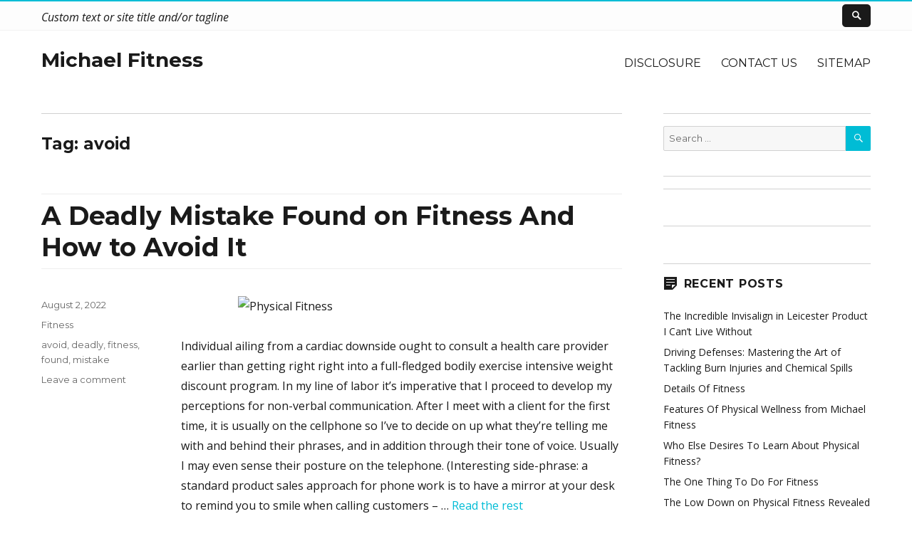

--- FILE ---
content_type: text/html; charset=UTF-8
request_url: https://www.michaelkorstote.us/tag/avoid
body_size: 10164
content:
<!DOCTYPE html>
<html lang="en-US" class="no-js">
<head>
	<meta charset="UTF-8">
	<meta name="viewport" content="width=device-width, initial-scale=1">
	<link rel="profile" href="https://gmpg.org/xfn/11">
		<script>(function(html){html.className = html.className.replace(/\bno-js\b/,'js')})(document.documentElement);</script>
<title>avoid &#8211; Michael Fitness</title>
<meta name='robots' content='max-image-preview:large' />
	<style>img:is([sizes="auto" i], [sizes^="auto," i]) { contain-intrinsic-size: 3000px 1500px }</style>
	<link rel='dns-prefetch' href='//fonts.googleapis.com' />
<link href='https://fonts.gstatic.com' crossorigin rel='preconnect' />
<link rel="alternate" type="application/rss+xml" title="Michael Fitness &raquo; Feed" href="https://www.michaelkorstote.us/feed" />
<link rel="alternate" type="application/rss+xml" title="Michael Fitness &raquo; Comments Feed" href="https://www.michaelkorstote.us/comments/feed" />
<link rel="alternate" type="application/rss+xml" title="Michael Fitness &raquo; avoid Tag Feed" href="https://www.michaelkorstote.us/tag/avoid/feed" />
<script type="text/javascript">
/* <![CDATA[ */
window._wpemojiSettings = {"baseUrl":"https:\/\/s.w.org\/images\/core\/emoji\/16.0.1\/72x72\/","ext":".png","svgUrl":"https:\/\/s.w.org\/images\/core\/emoji\/16.0.1\/svg\/","svgExt":".svg","source":{"concatemoji":"https:\/\/www.michaelkorstote.us\/wp-includes\/js\/wp-emoji-release.min.js?ver=6.8.3"}};
/*! This file is auto-generated */
!function(s,n){var o,i,e;function c(e){try{var t={supportTests:e,timestamp:(new Date).valueOf()};sessionStorage.setItem(o,JSON.stringify(t))}catch(e){}}function p(e,t,n){e.clearRect(0,0,e.canvas.width,e.canvas.height),e.fillText(t,0,0);var t=new Uint32Array(e.getImageData(0,0,e.canvas.width,e.canvas.height).data),a=(e.clearRect(0,0,e.canvas.width,e.canvas.height),e.fillText(n,0,0),new Uint32Array(e.getImageData(0,0,e.canvas.width,e.canvas.height).data));return t.every(function(e,t){return e===a[t]})}function u(e,t){e.clearRect(0,0,e.canvas.width,e.canvas.height),e.fillText(t,0,0);for(var n=e.getImageData(16,16,1,1),a=0;a<n.data.length;a++)if(0!==n.data[a])return!1;return!0}function f(e,t,n,a){switch(t){case"flag":return n(e,"\ud83c\udff3\ufe0f\u200d\u26a7\ufe0f","\ud83c\udff3\ufe0f\u200b\u26a7\ufe0f")?!1:!n(e,"\ud83c\udde8\ud83c\uddf6","\ud83c\udde8\u200b\ud83c\uddf6")&&!n(e,"\ud83c\udff4\udb40\udc67\udb40\udc62\udb40\udc65\udb40\udc6e\udb40\udc67\udb40\udc7f","\ud83c\udff4\u200b\udb40\udc67\u200b\udb40\udc62\u200b\udb40\udc65\u200b\udb40\udc6e\u200b\udb40\udc67\u200b\udb40\udc7f");case"emoji":return!a(e,"\ud83e\udedf")}return!1}function g(e,t,n,a){var r="undefined"!=typeof WorkerGlobalScope&&self instanceof WorkerGlobalScope?new OffscreenCanvas(300,150):s.createElement("canvas"),o=r.getContext("2d",{willReadFrequently:!0}),i=(o.textBaseline="top",o.font="600 32px Arial",{});return e.forEach(function(e){i[e]=t(o,e,n,a)}),i}function t(e){var t=s.createElement("script");t.src=e,t.defer=!0,s.head.appendChild(t)}"undefined"!=typeof Promise&&(o="wpEmojiSettingsSupports",i=["flag","emoji"],n.supports={everything:!0,everythingExceptFlag:!0},e=new Promise(function(e){s.addEventListener("DOMContentLoaded",e,{once:!0})}),new Promise(function(t){var n=function(){try{var e=JSON.parse(sessionStorage.getItem(o));if("object"==typeof e&&"number"==typeof e.timestamp&&(new Date).valueOf()<e.timestamp+604800&&"object"==typeof e.supportTests)return e.supportTests}catch(e){}return null}();if(!n){if("undefined"!=typeof Worker&&"undefined"!=typeof OffscreenCanvas&&"undefined"!=typeof URL&&URL.createObjectURL&&"undefined"!=typeof Blob)try{var e="postMessage("+g.toString()+"("+[JSON.stringify(i),f.toString(),p.toString(),u.toString()].join(",")+"));",a=new Blob([e],{type:"text/javascript"}),r=new Worker(URL.createObjectURL(a),{name:"wpTestEmojiSupports"});return void(r.onmessage=function(e){c(n=e.data),r.terminate(),t(n)})}catch(e){}c(n=g(i,f,p,u))}t(n)}).then(function(e){for(var t in e)n.supports[t]=e[t],n.supports.everything=n.supports.everything&&n.supports[t],"flag"!==t&&(n.supports.everythingExceptFlag=n.supports.everythingExceptFlag&&n.supports[t]);n.supports.everythingExceptFlag=n.supports.everythingExceptFlag&&!n.supports.flag,n.DOMReady=!1,n.readyCallback=function(){n.DOMReady=!0}}).then(function(){return e}).then(function(){var e;n.supports.everything||(n.readyCallback(),(e=n.source||{}).concatemoji?t(e.concatemoji):e.wpemoji&&e.twemoji&&(t(e.twemoji),t(e.wpemoji)))}))}((window,document),window._wpemojiSettings);
/* ]]> */
</script>
<style id='wp-emoji-styles-inline-css' type='text/css'>

	img.wp-smiley, img.emoji {
		display: inline !important;
		border: none !important;
		box-shadow: none !important;
		height: 1em !important;
		width: 1em !important;
		margin: 0 0.07em !important;
		vertical-align: -0.1em !important;
		background: none !important;
		padding: 0 !important;
	}
</style>
<link rel='stylesheet' id='wp-block-library-css' href='https://www.michaelkorstote.us/wp-includes/css/dist/block-library/style.min.css?ver=6.8.3' type='text/css' media='all' />
<style id='wp-block-library-theme-inline-css' type='text/css'>
.wp-block-audio :where(figcaption){color:#555;font-size:13px;text-align:center}.is-dark-theme .wp-block-audio :where(figcaption){color:#ffffffa6}.wp-block-audio{margin:0 0 1em}.wp-block-code{border:1px solid #ccc;border-radius:4px;font-family:Menlo,Consolas,monaco,monospace;padding:.8em 1em}.wp-block-embed :where(figcaption){color:#555;font-size:13px;text-align:center}.is-dark-theme .wp-block-embed :where(figcaption){color:#ffffffa6}.wp-block-embed{margin:0 0 1em}.blocks-gallery-caption{color:#555;font-size:13px;text-align:center}.is-dark-theme .blocks-gallery-caption{color:#ffffffa6}:root :where(.wp-block-image figcaption){color:#555;font-size:13px;text-align:center}.is-dark-theme :root :where(.wp-block-image figcaption){color:#ffffffa6}.wp-block-image{margin:0 0 1em}.wp-block-pullquote{border-bottom:4px solid;border-top:4px solid;color:currentColor;margin-bottom:1.75em}.wp-block-pullquote cite,.wp-block-pullquote footer,.wp-block-pullquote__citation{color:currentColor;font-size:.8125em;font-style:normal;text-transform:uppercase}.wp-block-quote{border-left:.25em solid;margin:0 0 1.75em;padding-left:1em}.wp-block-quote cite,.wp-block-quote footer{color:currentColor;font-size:.8125em;font-style:normal;position:relative}.wp-block-quote:where(.has-text-align-right){border-left:none;border-right:.25em solid;padding-left:0;padding-right:1em}.wp-block-quote:where(.has-text-align-center){border:none;padding-left:0}.wp-block-quote.is-large,.wp-block-quote.is-style-large,.wp-block-quote:where(.is-style-plain){border:none}.wp-block-search .wp-block-search__label{font-weight:700}.wp-block-search__button{border:1px solid #ccc;padding:.375em .625em}:where(.wp-block-group.has-background){padding:1.25em 2.375em}.wp-block-separator.has-css-opacity{opacity:.4}.wp-block-separator{border:none;border-bottom:2px solid;margin-left:auto;margin-right:auto}.wp-block-separator.has-alpha-channel-opacity{opacity:1}.wp-block-separator:not(.is-style-wide):not(.is-style-dots){width:100px}.wp-block-separator.has-background:not(.is-style-dots){border-bottom:none;height:1px}.wp-block-separator.has-background:not(.is-style-wide):not(.is-style-dots){height:2px}.wp-block-table{margin:0 0 1em}.wp-block-table td,.wp-block-table th{word-break:normal}.wp-block-table :where(figcaption){color:#555;font-size:13px;text-align:center}.is-dark-theme .wp-block-table :where(figcaption){color:#ffffffa6}.wp-block-video :where(figcaption){color:#555;font-size:13px;text-align:center}.is-dark-theme .wp-block-video :where(figcaption){color:#ffffffa6}.wp-block-video{margin:0 0 1em}:root :where(.wp-block-template-part.has-background){margin-bottom:0;margin-top:0;padding:1.25em 2.375em}
</style>
<style id='classic-theme-styles-inline-css' type='text/css'>
/*! This file is auto-generated */
.wp-block-button__link{color:#fff;background-color:#32373c;border-radius:9999px;box-shadow:none;text-decoration:none;padding:calc(.667em + 2px) calc(1.333em + 2px);font-size:1.125em}.wp-block-file__button{background:#32373c;color:#fff;text-decoration:none}
</style>
<style id='global-styles-inline-css' type='text/css'>
:root{--wp--preset--aspect-ratio--square: 1;--wp--preset--aspect-ratio--4-3: 4/3;--wp--preset--aspect-ratio--3-4: 3/4;--wp--preset--aspect-ratio--3-2: 3/2;--wp--preset--aspect-ratio--2-3: 2/3;--wp--preset--aspect-ratio--16-9: 16/9;--wp--preset--aspect-ratio--9-16: 9/16;--wp--preset--color--black: #000000;--wp--preset--color--cyan-bluish-gray: #abb8c3;--wp--preset--color--white: #fff;--wp--preset--color--pale-pink: #f78da7;--wp--preset--color--vivid-red: #cf2e2e;--wp--preset--color--luminous-vivid-orange: #ff6900;--wp--preset--color--luminous-vivid-amber: #fcb900;--wp--preset--color--light-green-cyan: #7bdcb5;--wp--preset--color--vivid-green-cyan: #00d084;--wp--preset--color--pale-cyan-blue: #8ed1fc;--wp--preset--color--vivid-cyan-blue: #0693e3;--wp--preset--color--vivid-purple: #9b51e0;--wp--preset--color--theme-color: #00BCD5;--wp--preset--color--dark-gray: #333;--wp--preset--color--medium-gray: #999;--wp--preset--color--light-gray: #f2f2f2;--wp--preset--gradient--vivid-cyan-blue-to-vivid-purple: linear-gradient(135deg,rgba(6,147,227,1) 0%,rgb(155,81,224) 100%);--wp--preset--gradient--light-green-cyan-to-vivid-green-cyan: linear-gradient(135deg,rgb(122,220,180) 0%,rgb(0,208,130) 100%);--wp--preset--gradient--luminous-vivid-amber-to-luminous-vivid-orange: linear-gradient(135deg,rgba(252,185,0,1) 0%,rgba(255,105,0,1) 100%);--wp--preset--gradient--luminous-vivid-orange-to-vivid-red: linear-gradient(135deg,rgba(255,105,0,1) 0%,rgb(207,46,46) 100%);--wp--preset--gradient--very-light-gray-to-cyan-bluish-gray: linear-gradient(135deg,rgb(238,238,238) 0%,rgb(169,184,195) 100%);--wp--preset--gradient--cool-to-warm-spectrum: linear-gradient(135deg,rgb(74,234,220) 0%,rgb(151,120,209) 20%,rgb(207,42,186) 40%,rgb(238,44,130) 60%,rgb(251,105,98) 80%,rgb(254,248,76) 100%);--wp--preset--gradient--blush-light-purple: linear-gradient(135deg,rgb(255,206,236) 0%,rgb(152,150,240) 100%);--wp--preset--gradient--blush-bordeaux: linear-gradient(135deg,rgb(254,205,165) 0%,rgb(254,45,45) 50%,rgb(107,0,62) 100%);--wp--preset--gradient--luminous-dusk: linear-gradient(135deg,rgb(255,203,112) 0%,rgb(199,81,192) 50%,rgb(65,88,208) 100%);--wp--preset--gradient--pale-ocean: linear-gradient(135deg,rgb(255,245,203) 0%,rgb(182,227,212) 50%,rgb(51,167,181) 100%);--wp--preset--gradient--electric-grass: linear-gradient(135deg,rgb(202,248,128) 0%,rgb(113,206,126) 100%);--wp--preset--gradient--midnight: linear-gradient(135deg,rgb(2,3,129) 0%,rgb(40,116,252) 100%);--wp--preset--font-size--small: 12px;--wp--preset--font-size--medium: 20px;--wp--preset--font-size--large: 20px;--wp--preset--font-size--x-large: 42px;--wp--preset--font-size--normal: 16px;--wp--preset--font-size--huge: 24px;--wp--preset--spacing--20: 0.44rem;--wp--preset--spacing--30: 0.67rem;--wp--preset--spacing--40: 1rem;--wp--preset--spacing--50: 1.5rem;--wp--preset--spacing--60: 2.25rem;--wp--preset--spacing--70: 3.38rem;--wp--preset--spacing--80: 5.06rem;--wp--preset--shadow--natural: 6px 6px 9px rgba(0, 0, 0, 0.2);--wp--preset--shadow--deep: 12px 12px 50px rgba(0, 0, 0, 0.4);--wp--preset--shadow--sharp: 6px 6px 0px rgba(0, 0, 0, 0.2);--wp--preset--shadow--outlined: 6px 6px 0px -3px rgba(255, 255, 255, 1), 6px 6px rgba(0, 0, 0, 1);--wp--preset--shadow--crisp: 6px 6px 0px rgba(0, 0, 0, 1);}:where(.is-layout-flex){gap: 0.5em;}:where(.is-layout-grid){gap: 0.5em;}body .is-layout-flex{display: flex;}.is-layout-flex{flex-wrap: wrap;align-items: center;}.is-layout-flex > :is(*, div){margin: 0;}body .is-layout-grid{display: grid;}.is-layout-grid > :is(*, div){margin: 0;}:where(.wp-block-columns.is-layout-flex){gap: 2em;}:where(.wp-block-columns.is-layout-grid){gap: 2em;}:where(.wp-block-post-template.is-layout-flex){gap: 1.25em;}:where(.wp-block-post-template.is-layout-grid){gap: 1.25em;}.has-black-color{color: var(--wp--preset--color--black) !important;}.has-cyan-bluish-gray-color{color: var(--wp--preset--color--cyan-bluish-gray) !important;}.has-white-color{color: var(--wp--preset--color--white) !important;}.has-pale-pink-color{color: var(--wp--preset--color--pale-pink) !important;}.has-vivid-red-color{color: var(--wp--preset--color--vivid-red) !important;}.has-luminous-vivid-orange-color{color: var(--wp--preset--color--luminous-vivid-orange) !important;}.has-luminous-vivid-amber-color{color: var(--wp--preset--color--luminous-vivid-amber) !important;}.has-light-green-cyan-color{color: var(--wp--preset--color--light-green-cyan) !important;}.has-vivid-green-cyan-color{color: var(--wp--preset--color--vivid-green-cyan) !important;}.has-pale-cyan-blue-color{color: var(--wp--preset--color--pale-cyan-blue) !important;}.has-vivid-cyan-blue-color{color: var(--wp--preset--color--vivid-cyan-blue) !important;}.has-vivid-purple-color{color: var(--wp--preset--color--vivid-purple) !important;}.has-black-background-color{background-color: var(--wp--preset--color--black) !important;}.has-cyan-bluish-gray-background-color{background-color: var(--wp--preset--color--cyan-bluish-gray) !important;}.has-white-background-color{background-color: var(--wp--preset--color--white) !important;}.has-pale-pink-background-color{background-color: var(--wp--preset--color--pale-pink) !important;}.has-vivid-red-background-color{background-color: var(--wp--preset--color--vivid-red) !important;}.has-luminous-vivid-orange-background-color{background-color: var(--wp--preset--color--luminous-vivid-orange) !important;}.has-luminous-vivid-amber-background-color{background-color: var(--wp--preset--color--luminous-vivid-amber) !important;}.has-light-green-cyan-background-color{background-color: var(--wp--preset--color--light-green-cyan) !important;}.has-vivid-green-cyan-background-color{background-color: var(--wp--preset--color--vivid-green-cyan) !important;}.has-pale-cyan-blue-background-color{background-color: var(--wp--preset--color--pale-cyan-blue) !important;}.has-vivid-cyan-blue-background-color{background-color: var(--wp--preset--color--vivid-cyan-blue) !important;}.has-vivid-purple-background-color{background-color: var(--wp--preset--color--vivid-purple) !important;}.has-black-border-color{border-color: var(--wp--preset--color--black) !important;}.has-cyan-bluish-gray-border-color{border-color: var(--wp--preset--color--cyan-bluish-gray) !important;}.has-white-border-color{border-color: var(--wp--preset--color--white) !important;}.has-pale-pink-border-color{border-color: var(--wp--preset--color--pale-pink) !important;}.has-vivid-red-border-color{border-color: var(--wp--preset--color--vivid-red) !important;}.has-luminous-vivid-orange-border-color{border-color: var(--wp--preset--color--luminous-vivid-orange) !important;}.has-luminous-vivid-amber-border-color{border-color: var(--wp--preset--color--luminous-vivid-amber) !important;}.has-light-green-cyan-border-color{border-color: var(--wp--preset--color--light-green-cyan) !important;}.has-vivid-green-cyan-border-color{border-color: var(--wp--preset--color--vivid-green-cyan) !important;}.has-pale-cyan-blue-border-color{border-color: var(--wp--preset--color--pale-cyan-blue) !important;}.has-vivid-cyan-blue-border-color{border-color: var(--wp--preset--color--vivid-cyan-blue) !important;}.has-vivid-purple-border-color{border-color: var(--wp--preset--color--vivid-purple) !important;}.has-vivid-cyan-blue-to-vivid-purple-gradient-background{background: var(--wp--preset--gradient--vivid-cyan-blue-to-vivid-purple) !important;}.has-light-green-cyan-to-vivid-green-cyan-gradient-background{background: var(--wp--preset--gradient--light-green-cyan-to-vivid-green-cyan) !important;}.has-luminous-vivid-amber-to-luminous-vivid-orange-gradient-background{background: var(--wp--preset--gradient--luminous-vivid-amber-to-luminous-vivid-orange) !important;}.has-luminous-vivid-orange-to-vivid-red-gradient-background{background: var(--wp--preset--gradient--luminous-vivid-orange-to-vivid-red) !important;}.has-very-light-gray-to-cyan-bluish-gray-gradient-background{background: var(--wp--preset--gradient--very-light-gray-to-cyan-bluish-gray) !important;}.has-cool-to-warm-spectrum-gradient-background{background: var(--wp--preset--gradient--cool-to-warm-spectrum) !important;}.has-blush-light-purple-gradient-background{background: var(--wp--preset--gradient--blush-light-purple) !important;}.has-blush-bordeaux-gradient-background{background: var(--wp--preset--gradient--blush-bordeaux) !important;}.has-luminous-dusk-gradient-background{background: var(--wp--preset--gradient--luminous-dusk) !important;}.has-pale-ocean-gradient-background{background: var(--wp--preset--gradient--pale-ocean) !important;}.has-electric-grass-gradient-background{background: var(--wp--preset--gradient--electric-grass) !important;}.has-midnight-gradient-background{background: var(--wp--preset--gradient--midnight) !important;}.has-small-font-size{font-size: var(--wp--preset--font-size--small) !important;}.has-medium-font-size{font-size: var(--wp--preset--font-size--medium) !important;}.has-large-font-size{font-size: var(--wp--preset--font-size--large) !important;}.has-x-large-font-size{font-size: var(--wp--preset--font-size--x-large) !important;}
:where(.wp-block-post-template.is-layout-flex){gap: 1.25em;}:where(.wp-block-post-template.is-layout-grid){gap: 1.25em;}
:where(.wp-block-columns.is-layout-flex){gap: 2em;}:where(.wp-block-columns.is-layout-grid){gap: 2em;}
:root :where(.wp-block-pullquote){font-size: 1.5em;line-height: 1.6;}
</style>
<link rel='stylesheet' id='nucleus-fonts-css' href='https://fonts.googleapis.com/css?family=Open+Sans%3A400%2C700%2C900%2C400italic%2C700italic%2C900italic%7CMerriweather%3A400%2C700%2C900%2C400italic%2C700italic%2C900italic%7CMontserrat%3A400%2C700%7CInconsolata%3A400&#038;subset=latin%2Clatin-ext' type='text/css' media='all' />
<link rel='stylesheet' id='genericons-css' href='https://www.michaelkorstote.us/wp-content/themes/nucleus/genericons/genericons.css?ver=3.4.1' type='text/css' media='all' />
<link rel='stylesheet' id='dashicons-css' href='https://www.michaelkorstote.us/wp-includes/css/dashicons.min.css?ver=6.8.3' type='text/css' media='all' />
<link rel='stylesheet' id='nucleus-style-css' href='https://www.michaelkorstote.us/wp-content/themes/nucleus/style.css?ver=1.5.0' type='text/css' media='all' />
<style id='nucleus-style-inline-css' type='text/css'>
a, a:hover, a:active{color:#00BCD5}
	a:focus{color:#00BCD5 !important;}
	a.share-icon:hover:before{color:#00BCD5; border-color:#00BCD5;}
	a.icono-social:hover:before{color:#00BCD5; border-color:#00BCD5;}
	.required{color:#00BCD5;}
	.top-bar-icono-buscar:hover{background-color:#00BCD5}
	.site-branding .site-title a:hover{color:#00BCD5}
	a.leer-mas:hover {color:#00BCD5 !important;}
	.comment-metadata a:hover{color:#00BCD5;}
	.wrapper-related-posts ul a.related-posts-link:hover {color:#00BCD5;}
	.tagcloud a:hover{border-color:#00BCD5; color:#00BCD5;}
	.widget_calendar tbody a{background-color:#00BCD5;}
	::selection {background-color:#00BCD5; color:#ffffff;}
	::-moz-selection {background-color:#00BCD5; color:#ffffff;}
	.entry-footer a:hover{color: #00BCD5;}
	.pagination .prev:hover, .pagination .next:hover {background-color:#00BCD5}
	.post-navigation a:hover .post-title, .post-navigation a:focus .post-title {color: #00BCD5 !important;}
	.search-submit, .search-submit:hover {background-color:#00BCD5;}
	.sub-title a:hover {color:#00BCD5;}
	input[type='submit'], input[type='reset'] {background-color:#00BCD5 !important;}
	.bypostauthor cite span {background-color:#00BCD5;}
	h1.site-title a:hover, p.site-title a:hover {color: #00BCD5;}
	.entry-header .entry-title a:hover {color:#00BCD5 ;}
	.archive-header {border-left-color:#00BCD5;}
	#site-navigation .current-menu-item > a{color:#00BCD5;}
	.main-navigation a:hover, .main-navigation a:focus, .main-navigation li:hover > a, .main-navigation li.focus > a {color:#00BCD5 !important;}
	.dropdown-toggle:hover, .dropdown-toggle:focus {color:#00BCD5;}
	.menu-toggle:hover, .menu-toggle:focus {border-color:#00BCD5; color:#00BCD5;}
	.widget-area .widget a:hover {
		color: #00BCD5 !important;
	}
	footer[role='contentinfo'] a:hover, .social-navigation a:hover:before {
		color: #00BCD5;
	}
	.author-info a {color: #00BCD5;}
	.entry-meta a:hover {
	color: #00BCD5;
	}
	.format-status .entry-header header a:hover {
		color: #00BCD5;
	}
	.comments-area article header a:hover {
		color: #00BCD5;
	}
	a.comment-reply-link:hover,
	a.comment-edit-link:hover {
		color: #00BCD5;
	}
	.template-front-page .widget-area .widget li a:hover {
		color: #00BCD5;
	}
	.currenttext, .paginacion a:hover {background-color:#00BCD5;}
	.aside{border-left-color:#00BCD5 !important;}
	blockquote{border-left-color:#00BCD5;}
	.logo-header-wrapper{background-color:#00BCD5;}
	h3.cabeceras-fp {border-bottom-color:#00BCD5;}
	.encabezados-front-page {background-color:#00BCD5;}
	.icono-caja-destacados {color: #00BCD5;}
	.enlace-caja-destacados:hover {background-color: #00BCD5;}
	body, button, input, select, textarea {font-family:Open Sans, Arial, Verdana;}
	/* Gutenberg */
	.has-theme-color-color,
	a.has-theme-color-color:hover {
		color: #00BCD5;
	}
	.has-theme-color-background-color {
		background-color: #00BCD5;
	}
	.site{border-top:2px solid #00BCD5;} .site-branding img {max-height:60px; width:auto;}       
</style>
<link rel='stylesheet' id='nucleus-block-style-css' href='https://www.michaelkorstote.us/wp-content/themes/nucleus/css/blocks.css?ver=1.5.0' type='text/css' media='all' />
<!--[if lt IE 10]>
<link rel='stylesheet' id='nucleus-ie-css' href='https://www.michaelkorstote.us/wp-content/themes/nucleus/css/ie.css?ver=20150930' type='text/css' media='all' />
<![endif]-->
<!--[if lt IE 9]>
<link rel='stylesheet' id='nucleus-ie8-css' href='https://www.michaelkorstote.us/wp-content/themes/nucleus/css/ie8.css?ver=20151230' type='text/css' media='all' />
<![endif]-->
<!--[if lt IE 8]>
<link rel='stylesheet' id='nucleus-ie7-css' href='https://www.michaelkorstote.us/wp-content/themes/nucleus/css/ie7.css?ver=20150930' type='text/css' media='all' />
<![endif]-->
<!--[if lt IE 9]>
<script type="text/javascript" src="https://www.michaelkorstote.us/wp-content/themes/nucleus/js/html5.js?ver=3.7.3" id="nucleus-html5-js"></script>
<![endif]-->
<script type="text/javascript" src="https://www.michaelkorstote.us/wp-includes/js/jquery/jquery.min.js?ver=3.7.1" id="jquery-core-js"></script>
<script type="text/javascript" src="https://www.michaelkorstote.us/wp-includes/js/jquery/jquery-migrate.min.js?ver=3.4.1" id="jquery-migrate-js"></script>
<link rel="https://api.w.org/" href="https://www.michaelkorstote.us/wp-json/" /><link rel="alternate" title="JSON" type="application/json" href="https://www.michaelkorstote.us/wp-json/wp/v2/tags/37" /><link rel="EditURI" type="application/rsd+xml" title="RSD" href="https://www.michaelkorstote.us/xmlrpc.php?rsd" />
<meta name="generator" content="WordPress 6.8.3" />
</head>

<body class="archive tag tag-avoid tag-37 wp-embed-responsive wp-theme-nucleus hfeed">

<div id="page" class="site">

	<div class="wrapper-top-bar">
	<div class="inner-top-bar">
		<div class="top-bar">

			<div class="top-bar-name-and-description-site">
				
					<span class="top-bar-site-description">Custom text or site title and/or tagline</span>

							</div><!-- .top-bar-name-and-description-site -->

			<div class="top-bar-iconos-sociales-buscar">
				<div class="top-bar-iconos-sociales">
					
				<span class="top-bar-icono-buscar">
					<span class="gener-icon search"></span>
				</span>
				</div>

			</div><!-- .top-bar-iconos-sociales-buscar -->

		</div><!-- .top-bar -->
	</div><!--. inner-top-bar -->
</div><!-- .wrapper-top-bar -->

	<div class="site-inner">

		<a class="skip-link screen-reader-text" href="#content">Skip to content</a>

		<header id="masthead" class="site-header" role="banner">

			
			<div class="site-header-main site-header-main-bottom">
				<div class="site-branding">

					<div class="wrapper-custom-logo">
											</div>

					<div class="wrapper-titulo-descripcion">
													<p class="site-title"><a href="https://www.michaelkorstote.us/" rel="home">Michael Fitness</a></p>
											</div><!-- .wrapper-titulo-descripcion -->

				</div><!-- .site-branding -->

									<button id="menu-toggle" class="menu-toggle">Menu</button>

					<div id="site-header-menu" class="site-header-menu">
													<nav id="site-navigation" class="main-navigation" role="navigation" aria-label="Primary Menu">
								<div class="menu-m-container"><ul id="menu-m" class="primary-menu"><li id="menu-item-66" class="menu-item menu-item-type-post_type menu-item-object-page menu-item-66"><a href="https://www.michaelkorstote.us/disclosure">DISCLOSURE</a></li>
<li id="menu-item-67" class="menu-item menu-item-type-post_type menu-item-object-page menu-item-67"><a href="https://www.michaelkorstote.us/contact-us">CONTACT US</a></li>
<li id="menu-item-94" class="menu-item menu-item-type-post_type menu-item-object-page menu-item-94"><a href="https://www.michaelkorstote.us/sitemap">SITEMAP</a></li>
</ul></div>							</nav><!-- .main-navigation -->
											</div><!-- .site-header-menu -->
							</div><!-- .site-header-main -->

					</header><!-- .site-header -->

		<div id="content" class="site-content">

	<div id="primary" class="content-area">
		<main id="main" class="site-main" role="main">

		
			<header class="page-header">
				<h1 class="page-title">Tag: <span>avoid</span></h1>			</header><!-- .page-header -->

			
<article id="post-6596" class="post-6596 post type-post status-publish format-standard hentry category-fitness tag-avoid tag-deadly tag-fitness tag-found tag-mistake">
	<header class="entry-header">
		
		<h2 class="entry-title"><a href="https://www.michaelkorstote.us/a-deadly-mistake-found-on-fitness-and-how-to-avoid-it.html" rel="bookmark">A Deadly Mistake Found on Fitness And How to Avoid It</a></h2>	</header><!-- .entry-header -->

	
		
	<div class="entry-content">
		<p><img decoding="async" class="wp-post-image aligncenter" src="http://www.hackingadulthood.com/wp-content/uploads/2016/03/PhysicalHealth-1-01-300x300.png" width="459px" alt="Physical Fitness"/>Individual ailing from a cardiac downside ought to consult a health care provider earlier than getting right right into a full-fledged bodily exercise intensive weight discount program.  In my line of labor it&#8217;s imperative that I proceed to develop my perceptions for non-verbal communication.  After I meet with a client for the first time, it is usually on the cellphone so I&#8217;ve to decide on up what they&#8217;re telling me with and behind their phrases, and in addition through their tone of voice.  Usually I may even sense their posture on the telephone. (Interesting side-phrase: a standard product sales approach for phone work is to have a mirror at your desk to remind you to smile when calling customers &#8211; &hellip; <a href="https://www.michaelkorstote.us/a-deadly-mistake-found-on-fitness-and-how-to-avoid-it.html" class="read-more">Read the rest </a></p>		
	</div><!-- .entry-content -->
	
	<footer class="entry-footer">
		
		<span class="byline"><span class="author vcard"><img alt='' src='https://secure.gravatar.com/avatar/febf517b1ad17c2b9411e8f8e8d06d4c00e853aedd91a791319a41225583ab4e?s=49&#038;d=mm&#038;r=g' srcset='https://secure.gravatar.com/avatar/febf517b1ad17c2b9411e8f8e8d06d4c00e853aedd91a791319a41225583ab4e?s=98&#038;d=mm&#038;r=g 2x' class='avatar avatar-49 photo' height='49' width='49' decoding='async'/><span class="screen-reader-text">Author </span> <a class="url fn n" href="https://www.michaelkorstote.us">Drew Moriss</a></span></span><span class="posted-on"><span class="screen-reader-text">Posted on </span><a href="https://www.michaelkorstote.us/a-deadly-mistake-found-on-fitness-and-how-to-avoid-it.html" rel="bookmark"><time class="entry-date published updated" datetime="2022-08-02T13:09:50+00:00">August 2, 2022</time></a></span><span class="cat-links"><span class="screen-reader-text">Categories </span><a href="https://www.michaelkorstote.us/category/fitness" rel="category tag">Fitness</a></span><span class="tags-links"><span class="screen-reader-text">Tags </span><a href="https://www.michaelkorstote.us/tag/avoid" rel="tag">avoid</a>, <a href="https://www.michaelkorstote.us/tag/deadly" rel="tag">deadly</a>, <a href="https://www.michaelkorstote.us/tag/fitness" rel="tag">fitness</a>, <a href="https://www.michaelkorstote.us/tag/found" rel="tag">found</a>, <a href="https://www.michaelkorstote.us/tag/mistake" rel="tag">mistake</a></span><span class="comments-link"><a href="https://www.michaelkorstote.us/a-deadly-mistake-found-on-fitness-and-how-to-avoid-it.html#respond">Leave a comment<span class="screen-reader-text"> on A Deadly Mistake Found on Fitness And How to Avoid It</span></a></span>		
				
	</footer><!-- .entry-footer -->
</article><!-- #post-## -->

		</main><!-- .site-main -->
	</div><!-- .content-area -->


	<aside id="secondary" class="sidebar widget-area" role="complementary">
		<section id="search-2" class="widget widget_search">
<form role="search" method="get" class="search-form" action="https://www.michaelkorstote.us/">
	<label>
		<span class="screen-reader-text">Search for:</span>
		<input type="search" class="search-field" placeholder="Search &hellip;" value="" name="s" title="Search for:" />
	</label>
	<button type="submit" class="search-submit"><span class="screen-reader-text">Search</span></button>
</form>
</section><section id="magenet_widget-2" class="widget widget_magenet_widget"><aside class="widget magenet_widget_box"><div class="mads-block"></div></aside></section><section id="execphp-2" class="widget widget_execphp">			<div class="execphpwidget"></div>
		</section>
		<section id="recent-posts-2" class="widget widget_recent_entries">
		<h2 class="widget-title"><span class="widget-title-icon"></span>Recent Posts</h2>
		<ul>
											<li>
					<a href="https://www.michaelkorstote.us/the-incredible-invisalign-in-leicester-product-i-cant-live-without.html">The Incredible Invisalign in Leicester Product I Can’t Live Without</a>
									</li>
											<li>
					<a href="https://www.michaelkorstote.us/driving-defenses-mastering-the-art-of-tackling-burn-injuries-and-chemical-spills.html">Driving Defenses: Mastering the Art of Tackling Burn Injuries and Chemical Spills</a>
									</li>
											<li>
					<a href="https://www.michaelkorstote.us/details-of-fitness.html">Details Of Fitness</a>
									</li>
											<li>
					<a href="https://www.michaelkorstote.us/features-of-physical-wellness-from-michael-fitness.html">Features Of Physical Wellness from Michael Fitness</a>
									</li>
											<li>
					<a href="https://www.michaelkorstote.us/who-else-desires-to-learn-about-physical-fitness.html">Who Else Desires To Learn About Physical Fitness?</a>
									</li>
											<li>
					<a href="https://www.michaelkorstote.us/the-one-thing-to-do-for-fitness.html">The One Thing To Do For Fitness</a>
									</li>
											<li>
					<a href="https://www.michaelkorstote.us/the-low-down-on-physical-fitness-revealed.html">The Low Down on Physical Fitness Revealed</a>
									</li>
											<li>
					<a href="https://www.michaelkorstote.us/health-exercise-from-michael-fitness-dead-or-alive.html">Health Exercise from Michael Fitness &#8211; Dead or Alive?</a>
									</li>
											<li>
					<a href="https://www.michaelkorstote.us/top-benefits-of-exercise-choices.html">Top Benefits of Exercise Choices</a>
									</li>
											<li>
					<a href="https://www.michaelkorstote.us/5-closely-guarded-health-exercise-from-michael-fitness-strategies-described-in-specific-detail.html">5 Closely-Guarded Health Exercise from Michael Fitness Strategies Described in Specific Detail</a>
									</li>
					</ul>

		</section><section id="archives-2" class="widget widget_archive"><h2 class="widget-title"><span class="widget-title-icon"></span>Archives</h2>
			<ul>
					<li><a href='https://www.michaelkorstote.us/2023/05'>May 2023</a></li>
	<li><a href='https://www.michaelkorstote.us/2022/10'>October 2022</a></li>
	<li><a href='https://www.michaelkorstote.us/2022/09'>September 2022</a></li>
	<li><a href='https://www.michaelkorstote.us/2022/08'>August 2022</a></li>
	<li><a href='https://www.michaelkorstote.us/2022/07'>July 2022</a></li>
	<li><a href='https://www.michaelkorstote.us/2022/06'>June 2022</a></li>
	<li><a href='https://www.michaelkorstote.us/2022/05'>May 2022</a></li>
	<li><a href='https://www.michaelkorstote.us/2022/04'>April 2022</a></li>
	<li><a href='https://www.michaelkorstote.us/2022/03'>March 2022</a></li>
	<li><a href='https://www.michaelkorstote.us/2022/02'>February 2022</a></li>
	<li><a href='https://www.michaelkorstote.us/2022/01'>January 2022</a></li>
	<li><a href='https://www.michaelkorstote.us/2021/12'>December 2021</a></li>
	<li><a href='https://www.michaelkorstote.us/2021/11'>November 2021</a></li>
	<li><a href='https://www.michaelkorstote.us/2021/10'>October 2021</a></li>
	<li><a href='https://www.michaelkorstote.us/2021/09'>September 2021</a></li>
	<li><a href='https://www.michaelkorstote.us/2021/08'>August 2021</a></li>
	<li><a href='https://www.michaelkorstote.us/2021/07'>July 2021</a></li>
	<li><a href='https://www.michaelkorstote.us/2021/06'>June 2021</a></li>
	<li><a href='https://www.michaelkorstote.us/2021/05'>May 2021</a></li>
	<li><a href='https://www.michaelkorstote.us/2021/04'>April 2021</a></li>
	<li><a href='https://www.michaelkorstote.us/2021/03'>March 2021</a></li>
	<li><a href='https://www.michaelkorstote.us/2021/02'>February 2021</a></li>
	<li><a href='https://www.michaelkorstote.us/2021/01'>January 2021</a></li>
	<li><a href='https://www.michaelkorstote.us/2020/12'>December 2020</a></li>
	<li><a href='https://www.michaelkorstote.us/2020/11'>November 2020</a></li>
	<li><a href='https://www.michaelkorstote.us/2020/10'>October 2020</a></li>
	<li><a href='https://www.michaelkorstote.us/2020/09'>September 2020</a></li>
	<li><a href='https://www.michaelkorstote.us/2020/08'>August 2020</a></li>
	<li><a href='https://www.michaelkorstote.us/2020/07'>July 2020</a></li>
	<li><a href='https://www.michaelkorstote.us/2020/05'>May 2020</a></li>
	<li><a href='https://www.michaelkorstote.us/2019/07'>July 2019</a></li>
	<li><a href='https://www.michaelkorstote.us/2019/06'>June 2019</a></li>
	<li><a href='https://www.michaelkorstote.us/2019/05'>May 2019</a></li>
	<li><a href='https://www.michaelkorstote.us/2019/04'>April 2019</a></li>
			</ul>

			</section><section id="tag_cloud-2" class="widget widget_tag_cloud"><h2 class="widget-title"><span class="widget-title-icon"></span>Tags</h2><div class="tagcloud"><a href="https://www.michaelkorstote.us/tag/article" class="tag-cloud-link tag-link-33 tag-link-position-1" style="font-size: 1em;">article</a>
<a href="https://www.michaelkorstote.us/tag/authorities" class="tag-cloud-link tag-link-36 tag-link-position-2" style="font-size: 1em;">authorities</a>
<a href="https://www.michaelkorstote.us/tag/before" class="tag-cloud-link tag-link-39 tag-link-position-3" style="font-size: 1em;">before</a>
<a href="https://www.michaelkorstote.us/tag/benefits" class="tag-cloud-link tag-link-40 tag-link-position-4" style="font-size: 1em;">benefits</a>
<a href="https://www.michaelkorstote.us/tag/could" class="tag-cloud-link tag-link-54 tag-link-position-5" style="font-size: 1em;">could</a>
<a href="https://www.michaelkorstote.us/tag/details" class="tag-cloud-link tag-link-62 tag-link-position-6" style="font-size: 1em;">details</a>
<a href="https://www.michaelkorstote.us/tag/dirty" class="tag-cloud-link tag-link-65 tag-link-position-7" style="font-size: 1em;">dirty</a>
<a href="https://www.michaelkorstote.us/tag/discovered" class="tag-cloud-link tag-link-67 tag-link-position-8" style="font-size: 1em;">discovered</a>
<a href="https://www.michaelkorstote.us/tag/every" class="tag-cloud-link tag-link-73 tag-link-position-9" style="font-size: 1em;">every</a>
<a href="https://www.michaelkorstote.us/tag/everything" class="tag-cloud-link tag-link-75 tag-link-position-10" style="font-size: 1em;">everything</a>
<a href="https://www.michaelkorstote.us/tag/exercise" class="tag-cloud-link tag-link-7 tag-link-position-11" style="font-size: 1em;">exercise</a>
<a href="https://www.michaelkorstote.us/tag/exposed" class="tag-cloud-link tag-link-77 tag-link-position-12" style="font-size: 1em;">exposed</a>
<a href="https://www.michaelkorstote.us/tag/facts" class="tag-cloud-link tag-link-78 tag-link-position-13" style="font-size: 1em;">facts</a>
<a href="https://www.michaelkorstote.us/tag/factual" class="tag-cloud-link tag-link-79 tag-link-position-14" style="font-size: 1em;">factual</a>
<a href="https://www.michaelkorstote.us/tag/fitness" class="tag-cloud-link tag-link-81 tag-link-position-15" style="font-size: 1em;">fitness</a>
<a href="https://www.michaelkorstote.us/tag/found" class="tag-cloud-link tag-link-85 tag-link-position-16" style="font-size: 1em;">found</a>
<a href="https://www.michaelkorstote.us/tag/guide" class="tag-cloud-link tag-link-91 tag-link-position-17" style="font-size: 1em;">guide</a>
<a href="https://www.michaelkorstote.us/tag/guidelines" class="tag-cloud-link tag-link-92 tag-link-position-18" style="font-size: 1em;">guidelines</a>
<a href="https://www.michaelkorstote.us/tag/health" class="tag-cloud-link tag-link-93 tag-link-position-19" style="font-size: 1em;">health</a>
<a href="https://www.michaelkorstote.us/tag/hidden" class="tag-cloud-link tag-link-95 tag-link-position-20" style="font-size: 1em;">hidden</a>
<a href="https://www.michaelkorstote.us/tag/ideas" class="tag-cloud-link tag-link-97 tag-link-position-21" style="font-size: 1em;">ideas</a>
<a href="https://www.michaelkorstote.us/tag/information" class="tag-cloud-link tag-link-102 tag-link-position-22" style="font-size: 1em;">information</a>
<a href="https://www.michaelkorstote.us/tag/learn" class="tag-cloud-link tag-link-107 tag-link-position-23" style="font-size: 1em;">learn</a>
<a href="https://www.michaelkorstote.us/tag/michael" class="tag-cloud-link tag-link-113 tag-link-position-24" style="font-size: 1em;">michael</a>
<a href="https://www.michaelkorstote.us/tag/nobody" class="tag-cloud-link tag-link-116 tag-link-position-25" style="font-size: 1em;">nobody</a>
<a href="https://www.michaelkorstote.us/tag/people" class="tag-cloud-link tag-link-121 tag-link-position-26" style="font-size: 1em;">people</a>
<a href="https://www.michaelkorstote.us/tag/physical" class="tag-cloud-link tag-link-123 tag-link-position-27" style="font-size: 1em;">physical</a>
<a href="https://www.michaelkorstote.us/tag/questions" class="tag-cloud-link tag-link-129 tag-link-position-28" style="font-size: 1em;">questions</a>
<a href="https://www.michaelkorstote.us/tag/report" class="tag-cloud-link tag-link-132 tag-link-position-29" style="font-size: 1em;">report</a>
<a href="https://www.michaelkorstote.us/tag/revealed" class="tag-cloud-link tag-link-133 tag-link-position-30" style="font-size: 1em;">revealed</a>
<a href="https://www.michaelkorstote.us/tag/reveals" class="tag-cloud-link tag-link-134 tag-link-position-31" style="font-size: 1em;">reveals</a>
<a href="https://www.michaelkorstote.us/tag/reviews" class="tag-cloud-link tag-link-136 tag-link-position-32" style="font-size: 1em;">reviews</a>
<a href="https://www.michaelkorstote.us/tag/secret" class="tag-cloud-link tag-link-138 tag-link-position-33" style="font-size: 1em;">secret</a>
<a href="https://www.michaelkorstote.us/tag/should" class="tag-cloud-link tag-link-139 tag-link-position-34" style="font-size: 1em;">should</a>
<a href="https://www.michaelkorstote.us/tag/simple" class="tag-cloud-link tag-link-142 tag-link-position-35" style="font-size: 1em;">simple</a>
<a href="https://www.michaelkorstote.us/tag/strategies" class="tag-cloud-link tag-link-149 tag-link-position-36" style="font-size: 1em;">strategies</a>
<a href="https://www.michaelkorstote.us/tag/talking" class="tag-cloud-link tag-link-152 tag-link-position-37" style="font-size: 1em;">talking</a>
<a href="https://www.michaelkorstote.us/tag/things" class="tag-cloud-link tag-link-156 tag-link-position-38" style="font-size: 1em;">things</a>
<a href="https://www.michaelkorstote.us/tag/today" class="tag-cloud-link tag-link-158 tag-link-position-39" style="font-size: 1em;">today</a>
<a href="https://www.michaelkorstote.us/tag/truth" class="tag-cloud-link tag-link-161 tag-link-position-40" style="font-size: 1em;">truth</a>
<a href="https://www.michaelkorstote.us/tag/unanswered" class="tag-cloud-link tag-link-164 tag-link-position-41" style="font-size: 1em;">unanswered</a>
<a href="https://www.michaelkorstote.us/tag/unmasked" class="tag-cloud-link tag-link-167 tag-link-position-42" style="font-size: 1em;">unmasked</a>
<a href="https://www.michaelkorstote.us/tag/unveiled" class="tag-cloud-link tag-link-168 tag-link-position-43" style="font-size: 1em;">unveiled</a>
<a href="https://www.michaelkorstote.us/tag/wellness" class="tag-cloud-link tag-link-172 tag-link-position-44" style="font-size: 1em;">wellness</a>
<a href="https://www.michaelkorstote.us/tag/whats" class="tag-cloud-link tag-link-174 tag-link-position-45" style="font-size: 1em;">whats</a></div>
</section>	</aside><!-- .sidebar .widget-area -->
<!-- wmm w -->	</div><!-- #main .wrapper -->

	</div><!-- .site-inner -->

	<footer id="colophon" role="contentinfo">
		<div class="wrapper-footer-fuera-del-inner">

			
			<hr class="hr-oscura">

			<div class="site-info">

				<div class="site-info-item site-info-uno">Copyright 2016</div>

				<div class="site-info-item site-info-dos">Footer text center</div>

				<div class="site-info-item site-info-tres">
				<a href="https://galussothemes.com/wordpress-themes/nucleus/">Nucleus</a> by GalussoThemes.com<br />
				Powered by<a href="https://wordpress.org/" title="Semantic Personal Publishing Platform"> WordPress</a>
				</div>

			</div><!-- .site-info -->
		</div><!-- .wrapper-footer-fuera-del-inner -->
	</footer><!-- #colophon -->

</div><!-- .site -->

	<div class="ir-arriba"><span class="dash-icon arrow-up"></span></div>

	<div id="buscador">
		
<form role="search" method="get" class="search-form" action="https://www.michaelkorstote.us/">
	<label>
		<span class="screen-reader-text">Search for:</span>
		<input type="search" class="search-field" placeholder="Search &hellip;" value="" name="s" title="Search for:" />
	</label>
	<button type="submit" class="search-submit"><span class="screen-reader-text">Search</span></button>
</form>
		<div id="cerrar-buscador"><span class="dashicons dashicons-dismiss"></span></div>
    </div>

<script type="speculationrules">
{"prefetch":[{"source":"document","where":{"and":[{"href_matches":"\/*"},{"not":{"href_matches":["\/wp-*.php","\/wp-admin\/*","\/wp-content\/uploads\/*","\/wp-content\/*","\/wp-content\/plugins\/*","\/wp-content\/themes\/nucleus\/*","\/*\\?(.+)"]}},{"not":{"selector_matches":"a[rel~=\"nofollow\"]"}},{"not":{"selector_matches":".no-prefetch, .no-prefetch a"}}]},"eagerness":"conservative"}]}
</script>
<script type="text/javascript" src="https://www.michaelkorstote.us/wp-content/themes/nucleus/js/skip-link-focus-fix.js?ver=20151112" id="nucleus-skip-link-focus-fix-js"></script>
<script type="text/javascript" id="nucleus-script-js-extra">
/* <![CDATA[ */
var screenReaderText = {"expand":"expand child menu","collapse":"collapse child menu"};
/* ]]> */
</script>
<script type="text/javascript" src="https://www.michaelkorstote.us/wp-content/themes/nucleus/js/functions.js?ver=20151204" id="nucleus-script-js"></script>
<script type="text/javascript" src="https://www.michaelkorstote.us/wp-content/themes/nucleus/js/nucleus-general-scripts.js?ver=1.5.0" id="nucleus-general-scripts-js"></script>

</body>
</html>
